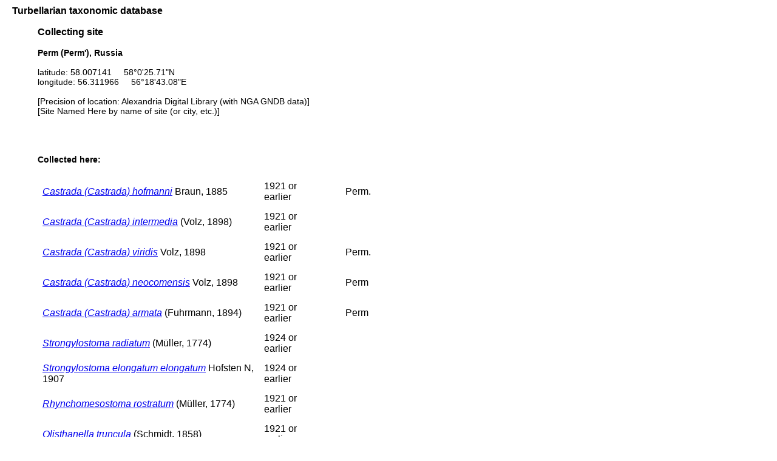

--- FILE ---
content_type: text/html; charset=UTF-8
request_url: http://turbellaria.umaine.edu/turbellaria/turb3.php?action=18&srec=5839&code=6524
body_size: 9071
content:

<!DOCTYPE HTML PUBLIC "-//W3C//DTD HTML 4.01 Transitional//EN">
<html lang="en">
<head>
<meta http-equiv="Content-Type" content="text/html; charset=iso-8859-1">
<link rel="stylesheet" type="text/css" href="css/turb.css" /><title>personatum</title>
</head>
<body style="font-family:arial;color:black;font-size:14px">
<h3>Turbellarian taxonomic database</h3>
<div style="margin-left:3em">	<h3>Collecting site</h3>
<p><b>Perm (Perm'), Russia</b><br />
<br />latitude: 58.007141 &nbsp; &nbsp; 58°0'25.71"N<br />longitude: 56.311966 &nbsp; &nbsp; 56°18'43.08"E<br />
<br />[Precision of location: Alexandria Digital Library (with NGA GNDB data)] <br />[Site Named Here by name of site (or city, etc.)] </p><br /><br /><h4>Collected here:</h4><table><tr><td><a href="/turbellaria/turb3.php?action=1&code=6371"><i>Castrada (Castrada) hofmanni</i></a> Braun, 1885</td><td>1921 or earlier</td><td></td><td></td><td>Perm.</td></tr><tr><td><a href="/turbellaria/turb3.php?action=1&code=6374"><i>Castrada (Castrada) intermedia</i></a> (Volz, 1898)</td><td>1921 or earlier</td><td></td><td></td><td></td></tr><tr><td><a href="/turbellaria/turb3.php?action=1&code=6410"><i>Castrada (Castrada) viridis</i></a> Volz, 1898</td><td>1921 or earlier</td><td></td><td></td><td>Perm.</td></tr><tr><td><a href="/turbellaria/turb3.php?action=1&code=6383"><i>Castrada (Castrada) neocomensis</i></a> Volz, 1898</td><td>1921 or earlier</td><td></td><td></td><td>Perm</td></tr><tr><td><a href="/turbellaria/turb3.php?action=1&code=6358"><i>Castrada (Castrada) armata</i></a> (Fuhrmann, 1894)</td><td>1921 or earlier</td><td></td><td></td><td>Perm</td></tr><tr><td><a href="/turbellaria/turb3.php?action=1&code=6477"><i>Strongylostoma radiatum</i></a> (Müller, 1774)</td><td>1924 or earlier</td><td></td><td></td><td></td></tr><tr><td><a href="/turbellaria/turb3.php?action=1&code=6486"><i>Strongylostoma elongatum elongatum</i></a> Hofsten N, 1907</td><td>1924 or earlier</td><td></td><td></td><td></td></tr><tr><td><a href="/turbellaria/turb3.php?action=1&code=6233"><i>Rhynchomesostoma rostratum</i></a> (Müller, 1774)</td><td>1921 or earlier</td><td></td><td></td><td></td></tr><tr><td><a href="/turbellaria/turb3.php?action=1&code=6189"><i>Olisthanella truncula</i></a> (Schmidt, 1858)</td><td>1921 or earlier</td><td></td><td></td><td></td></tr><tr><td><a href="/turbellaria/turb3.php?action=1&code=6214"><i>Olisthanella palmeni</i></a> Nasonov, 1917</td><td>1921 or earlier</td><td></td><td></td><td></td></tr><tr><td><a href="/turbellaria/turb3.php?action=1&code=6555"><i>Mesostoma ehrenbergii</i></a> (Focke, 1836)</td><td>1921 or earlier</td><td></td><td></td><td></td></tr><tr><td><a href="/turbellaria/turb3.php?action=1&code=6580"><i>Mesostoma lingua</i></a> (Abildgaard, 1789)</td><td>1921 or earlier</td><td></td><td></td><td></td></tr><tr><td><a href="/turbellaria/turb3.php?action=1&code=6550"><i>Mesostoma craci</i></a> Schmidt, 1858</td><td>1921 or earlier</td><td></td><td></td><td></td></tr><tr><td><a href="/turbellaria/turb3.php?action=1&code=6630"><i>Mesostoma tetragonum</i></a> (Müller, 1774)</td><td>1921 or earlier</td><td></td><td></td><td></td></tr><tr><td><a href="/turbellaria/turb3.php?action=1&code=6520"><font color="red"><i>Bothromesostoma essenii</font></i></a> Braun, 1885</td><td>1921 or earlier</td><td></td><td></td><td></td></tr><tr><td><a href="/turbellaria/turb3.php?action=1&code=6277"><i>Phaenocora typhlops</i></a> (Vejdovsky, 1880)</td><td>1921 or earlier</td><td></td><td></td><td></td></tr><tr><td><a href="/turbellaria/turb3.php?action=1&code=6279"><i>Phaenocora unipunctata</i></a> (Örsted, 1843)</td><td>1921 or earlier</td><td></td><td></td><td></td></tr><tr><td><a href="/turbellaria/turb3.php?action=1&code=2746"><i>Rhynchoscolex simplex plotnikovi</i></a> Beklemischev, 1923</td><td>1924 or earlier</td><td></td><td></td><td>Perm.</td></tr><tr><td><a href="/turbellaria/turb3.php?action=1&code=2907"><i>Macrostomum rostratum</i></a> Papi, 1951</td><td>1960 or earlier</td><td></td><td></td><td>Russland.  M. phytophilum Leningrad; Perm.  Sibirien, Tomsk u.s.w. (Beklemischev).</td></tr><tr><td><a href="/turbellaria/turb3.php?action=1&code=2818"><i>Macrostomum distinguendum</i></a> Papi, 1951</td><td>1960 or earlier</td><td></td><td></td><td>Russland:  Umgebung von Leningrad; Sudmir; Perm; Tomsk (Beklemischev).</td></tr><tr><td><a href="/turbellaria/turb3.php?action=1&code=4811"><i>Geocentrophora sphyrocephala</i></a> de Man, 1876</td><td>1921 or earlier</td><td></td><td></td><td>Russland:  Perm</td></tr><tr><td><a href="/turbellaria/turb3.php?action=1&code=5272"><i>Microdalyellia armigera</i></a> (Schmidt, 1862)</td><td>1924 or earlier</td><td></td><td></td><td></td></tr><tr><td><a href="/turbellaria/turb3.php?action=1&code=5323"><i>Microdalyellia fusca</i></a> (Fuhrmann, 1894)</td><td>1950 or earlier</td><td></td><td></td><td></td></tr><tr><td><a href="/turbellaria/turb3.php?action=1&code=5296"><i>Microdalyellia brevimana</i></a> (Beklemischev, 1921)</td><td>1921 or earlier</td><td></td><td></td><td></td></tr><tr><td><a href="/turbellaria/turb3.php?action=1&code=5358"><i>Microdalyellia picta</i></a> (Schmidt, 1848)</td><td>1924 or earlier</td><td></td><td></td><td></td></tr><tr><td><a href="/turbellaria/turb3.php?action=1&code=5366"><i>Microdalyellia rossi</i></a> (Graff, 1911)</td><td>1921 or earlier</td><td></td><td></td><td></td></tr><tr><td><a href="/turbellaria/turb3.php?action=1&code=5349"><i>Microdalyellia mollosovi</i></a> (Nasonov, 1920)</td><td>1921 or earlier</td><td></td><td></td><td></td></tr><tr><td><a href="/turbellaria/turb3.php?action=1&code=5350"><i>Microdalyellia nanella</i></a> (Beklemischev, 1921)</td><td>1921 or earlier</td><td></td><td></td><td></td></tr><tr><td><a href="/turbellaria/turb3.php?action=1&code=5409"><i>Gieysztoria expedita</i></a> (Hofsten N, 1907)</td><td>1924 or earlier</td><td></td><td></td><td>Perm.  Gouv.  Vladimir u. Ivanovo-Vosnesensk.</td></tr><tr><td><a href="/turbellaria/turb3.php?action=1&code=5462"><i>Gieysztoria virgulifera</i></a> (Plotnikow, 1906)</td><td>1921 or earlier</td><td></td><td></td><td>Perm</td></tr><tr><td><a href="/turbellaria/turb3.php?action=1&code=5633"><font color="red"><i>Sergia sergia</font></i></a> (Beklemischev, 1918)</td><td>1927 or earlier</td><td></td><td></td><td></td></tr><tr><td><a href="/turbellaria/turb3.php?action=1&code=5114"><i>Castrella (Castrella) vernalis</i></a> Beklemischev, 1921</td><td>1921 or earlier</td><td></td><td></td><td>Perm, 29 April, in geringer Zahl zusammen mit Microdalyellia nanella; offenbar eine Frühlingsform wie diese.</td></tr><tr><td><a href="/turbellaria/turb3.php?action=1&code=5101"><i>Castrella (Castrella) truncata</i></a> (Abildgaard, 1789)</td><td>1900 or earlier</td><td></td><td></td><td></td></tr></table><br /><br /></div>
<br /><hr /><br /><FORM METHOD="post" ACTION="/turbellaria/turb3.php?action=19">
<table cellspacing="5">
<tr><td colspan="2">
<input type="text" name="srch" value="" size="20" />
</td><td>
<input type="submit" name="button" value="Search 
by name" />
</td>
<td>Search for site by site name (or site # or start+number)<br /> [enter site names separated by spaces or commas;<br /> e.g., 'carolina,beaufort' shows sites with BOTH Carolina and Beaufort in the site name;<br />e.g., 'reef austral liz' shows sites with Australia AND Reef AND Lizard in the site name] </td></tr>
<tr><td colspan="4"><hr></td></tr>
<tr><td colspan="2">
<input type="text" name="latlon" value="" size="20" />
</td><td valign="top">
<input type="submit" name="latlonsrch" value="Search by
 coordinates" />
</td>
<td>Search for site by digital coordinates (as in '41.19 16.60' or '-27.900 153.283340')<br /> [separate the two with one or more spaces]</td></tr>
<tr><td>latitude</td><td>longitude</td><td></td><td><input type="radio" name="prox" value="0" />exact
<input type="radio" name="prox" value="1" checked="checked" />within 0.2 degrees
</td><td colspan="2"></td></tr>
<tr><td colspan="4"><hr></td></tr>
<tr><td>
<input type="text" name="latisrch" value="" size="7" />
</td><td>
<input type="text" name="longisrch" value="" size="7" />
</td><td valign="top">
<input type="submit" name="proximity" value="Search by
proximity" />
</td>
<td>Search for site by proximity</td></tr>
<tr><td>latitude</td><td>longitude</td><td>&nbsp;</td><td>(enter coordinates for the center of the search area (e.g., 16.4/-88.1 or 16°57'36.95"N / 88°2'11.84"W ). Search is to within 1 degree.</td></tr>
<tr><td colspan="4"><hr></td></tr>
</table>
</FORM>
<br /> <hr> <br />
<table border cellpadding="9"><tr>
<td>
<FORM METHOD="post" ACTION="/turbellaria/turb3.php?action=5">
<p>taxon: 
<input type="text" name="sys" value="" size="20" />
<input type="submit" name="button" value="Search" />
</FORM></p>
</td><td>
<FORM METHOD="post" ACTION="/turbellaria/turb3.php?action=0">
<input type="submit" name="button" value="Full Search" />
</FORM>
</td>
<td><a href="turbella.php"><b>Home page</b> </a> -- (Main hierarchy)</td>
</tr></table>
 <br /><br />
</body></html>
